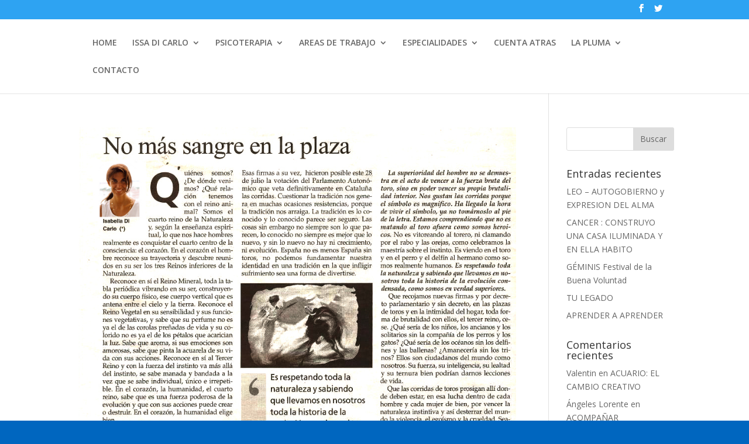

--- FILE ---
content_type: text/html; charset=UTF-8
request_url: http://www.isabelladicarlo.com/2018/10/
body_size: 30594
content:
<!DOCTYPE html>
<html lang="es">
<head>
	<meta charset="UTF-8" />
<meta http-equiv="X-UA-Compatible" content="IE=edge">
	<link rel="pingback" href="http://www.isabelladicarlo.com/xmlrpc.php" />

	<script type="text/javascript">
		document.documentElement.className = 'js';
	</script>

	<script>var et_site_url='http://www.isabelladicarlo.com';var et_post_id='0';function et_core_page_resource_fallback(a,b){"undefined"===typeof b&&(b=a.sheet.cssRules&&0===a.sheet.cssRules.length);b&&(a.onerror=null,a.onload=null,a.href?a.href=et_site_url+"/?et_core_page_resource="+a.id+et_post_id:a.src&&(a.src=et_site_url+"/?et_core_page_resource="+a.id+et_post_id))}
</script><title>Archivos |</title>
<link rel='dns-prefetch' href='//fonts.googleapis.com' />
<link rel='dns-prefetch' href='//s.w.org' />
<link rel="alternate" type="application/rss+xml" title=" &raquo; Feed" href="http://www.isabelladicarlo.com/feed/" />
<link rel="alternate" type="application/rss+xml" title=" &raquo; RSS de los comentarios" href="http://www.isabelladicarlo.com/comments/feed/" />
		<script type="text/javascript">
			window._wpemojiSettings = {"baseUrl":"https:\/\/s.w.org\/images\/core\/emoji\/12.0.0-1\/72x72\/","ext":".png","svgUrl":"https:\/\/s.w.org\/images\/core\/emoji\/12.0.0-1\/svg\/","svgExt":".svg","source":{"concatemoji":"http:\/\/www.isabelladicarlo.com\/wp-includes\/js\/wp-emoji-release.min.js?ver=5.2.21"}};
			!function(e,a,t){var n,r,o,i=a.createElement("canvas"),p=i.getContext&&i.getContext("2d");function s(e,t){var a=String.fromCharCode;p.clearRect(0,0,i.width,i.height),p.fillText(a.apply(this,e),0,0);e=i.toDataURL();return p.clearRect(0,0,i.width,i.height),p.fillText(a.apply(this,t),0,0),e===i.toDataURL()}function c(e){var t=a.createElement("script");t.src=e,t.defer=t.type="text/javascript",a.getElementsByTagName("head")[0].appendChild(t)}for(o=Array("flag","emoji"),t.supports={everything:!0,everythingExceptFlag:!0},r=0;r<o.length;r++)t.supports[o[r]]=function(e){if(!p||!p.fillText)return!1;switch(p.textBaseline="top",p.font="600 32px Arial",e){case"flag":return s([55356,56826,55356,56819],[55356,56826,8203,55356,56819])?!1:!s([55356,57332,56128,56423,56128,56418,56128,56421,56128,56430,56128,56423,56128,56447],[55356,57332,8203,56128,56423,8203,56128,56418,8203,56128,56421,8203,56128,56430,8203,56128,56423,8203,56128,56447]);case"emoji":return!s([55357,56424,55356,57342,8205,55358,56605,8205,55357,56424,55356,57340],[55357,56424,55356,57342,8203,55358,56605,8203,55357,56424,55356,57340])}return!1}(o[r]),t.supports.everything=t.supports.everything&&t.supports[o[r]],"flag"!==o[r]&&(t.supports.everythingExceptFlag=t.supports.everythingExceptFlag&&t.supports[o[r]]);t.supports.everythingExceptFlag=t.supports.everythingExceptFlag&&!t.supports.flag,t.DOMReady=!1,t.readyCallback=function(){t.DOMReady=!0},t.supports.everything||(n=function(){t.readyCallback()},a.addEventListener?(a.addEventListener("DOMContentLoaded",n,!1),e.addEventListener("load",n,!1)):(e.attachEvent("onload",n),a.attachEvent("onreadystatechange",function(){"complete"===a.readyState&&t.readyCallback()})),(n=t.source||{}).concatemoji?c(n.concatemoji):n.wpemoji&&n.twemoji&&(c(n.twemoji),c(n.wpemoji)))}(window,document,window._wpemojiSettings);
		</script>
		<meta content="Divi Child v.2.7.5.1465853635" name="generator"/><style type="text/css">
img.wp-smiley,
img.emoji {
	display: inline !important;
	border: none !important;
	box-shadow: none !important;
	height: 1em !important;
	width: 1em !important;
	margin: 0 .07em !important;
	vertical-align: -0.1em !important;
	background: none !important;
	padding: 0 !important;
}
</style>
	<link rel='stylesheet' id='wp-block-library-css'  href='http://www.isabelladicarlo.com/wp-includes/css/dist/block-library/style.min.css?ver=5.2.21' type='text/css' media='all' />
<link rel='stylesheet' id='chld_thm_cfg_parent-css'  href='http://www.isabelladicarlo.com/wp-content/themes/Divi/style.css?ver=5.2.21' type='text/css' media='all' />
<link rel='stylesheet' id='divi-fonts-css'  href='http://fonts.googleapis.com/css?family=Open+Sans:300italic,400italic,600italic,700italic,800italic,400,300,600,700,800&#038;subset=latin,latin-ext' type='text/css' media='all' />
<link rel='stylesheet' id='divi-style-css'  href='http://www.isabelladicarlo.com/wp-content/themes/Divi-child/style.css?ver=2.7.5.1465853635' type='text/css' media='all' />
<link rel='stylesheet' id='dashicons-css'  href='http://www.isabelladicarlo.com/wp-includes/css/dashicons.min.css?ver=5.2.21' type='text/css' media='all' />
<link rel='stylesheet' id='__EPYT__style-css'  href='http://www.isabelladicarlo.com/wp-content/plugins/youtube-embed-plus/styles/ytprefs.min.css?ver=13.1.2.1' type='text/css' media='all' />
<style id='__EPYT__style-inline-css' type='text/css'>

                .epyt-gallery-thumb {
                        width: 33.333%;
                }
                
</style>
<script type='text/javascript' src='http://www.isabelladicarlo.com/wp-includes/js/jquery/jquery.js?ver=1.12.4-wp'></script>
<script type='text/javascript' src='http://www.isabelladicarlo.com/wp-includes/js/jquery/jquery-migrate.min.js?ver=1.4.1'></script>
<script type='text/javascript'>
/* <![CDATA[ */
var _EPYT_ = {"ajaxurl":"http:\/\/www.isabelladicarlo.com\/wp-admin\/admin-ajax.php","security":"9c35e7d7d5","gallery_scrolloffset":"20","eppathtoscripts":"http:\/\/www.isabelladicarlo.com\/wp-content\/plugins\/youtube-embed-plus\/scripts\/","eppath":"http:\/\/www.isabelladicarlo.com\/wp-content\/plugins\/youtube-embed-plus\/","epresponsiveselector":"[\"iframe.__youtube_prefs_widget__\"]","epdovol":"1","version":"13.1.2.1","evselector":"iframe.__youtube_prefs__[src], iframe[src*=\"youtube.com\/embed\/\"], iframe[src*=\"youtube-nocookie.com\/embed\/\"]","ajax_compat":"","ytapi_load":"light","stopMobileBuffer":"1","vi_active":"","vi_js_posttypes":[]};
/* ]]> */
</script>
<script type='text/javascript' src='http://www.isabelladicarlo.com/wp-content/plugins/youtube-embed-plus/scripts/ytprefs.min.js?ver=13.1.2.1'></script>
<link rel='https://api.w.org/' href='http://www.isabelladicarlo.com/wp-json/' />
<link rel="EditURI" type="application/rsd+xml" title="RSD" href="http://www.isabelladicarlo.com/xmlrpc.php?rsd" />
<link rel="wlwmanifest" type="application/wlwmanifest+xml" href="http://www.isabelladicarlo.com/wp-includes/wlwmanifest.xml" /> 
<meta name="generator" content="WordPress 5.2.21" />
<meta name="viewport" content="width=device-width, initial-scale=1.0, maximum-scale=1.0, user-scalable=0" /><style type="text/css" id="custom-background-css">
body.custom-background { background-color: #0066bf; }
</style>
	<link rel="stylesheet" id="et-divi-customizer-global-cached-inline-styles" href="http://www.isabelladicarlo.com/wp-content/cache/et/global/et-divi-customizer-global-17689032472328.min.css" onerror="et_core_page_resource_fallback(this, true)" onload="et_core_page_resource_fallback(this)" /></head>
<body class="archive date custom-background et_pb_button_helper_class et_non_fixed_nav et_show_nav et_hide_primary_logo et_secondary_nav_enabled et_primary_nav_dropdown_animation_fade et_secondary_nav_dropdown_animation_fade et_header_style_left et_pb_footer_columns4 et_pb_gutter osx et_pb_gutters3 et_right_sidebar et_divi_theme et-db et_minified_js et_minified_css">
	<div id="page-container">

					<div id="top-header">
			<div class="container clearfix">

			
				<div id="et-secondary-menu">
				<ul class="et-social-icons">

	<li class="et-social-icon et-social-facebook">
		<a href="#" class="icon">
			<span>Facebook</span>
		</a>
	</li>
	<li class="et-social-icon et-social-twitter">
		<a href="#" class="icon">
			<span>Twitter</span>
		</a>
	</li>

</ul>				</div> <!-- #et-secondary-menu -->

			</div> <!-- .container -->
		</div> <!-- #top-header -->
		
	
			<header id="main-header" data-height-onload="66">
			<div class="container clearfix et_menu_container">
							<div class="logo_container">
					<span class="logo_helper"></span>
					<a href="http://www.isabelladicarlo.com/">
						<img src="http://www.isabelladicarlo.com/wp-content/themes/Divi/images/logo.png" alt="" id="logo" data-height-percentage="54" />
					</a>
				</div>
							<div id="et-top-navigation" data-height="66" data-fixed-height="40">
											<nav id="top-menu-nav">
						<ul id="top-menu" class="nav"><li id="menu-item-542" class="menu-item menu-item-type-custom menu-item-object-custom menu-item-home menu-item-542"><a href="http://www.isabelladicarlo.com">HOME</a></li>
<li id="menu-item-569" class="menu-item menu-item-type-post_type menu-item-object-page menu-item-has-children menu-item-569"><a href="http://www.isabelladicarlo.com/issa-di-carlo-vision/">ISSA DI CARLO</a>
<ul class="sub-menu">
	<li id="menu-item-627" class="menu-item menu-item-type-post_type menu-item-object-page menu-item-627"><a href="http://www.isabelladicarlo.com/issa-di-carlo-vision/">VISION</a></li>
	<li id="menu-item-628" class="menu-item menu-item-type-post_type menu-item-object-page menu-item-628"><a href="http://www.isabelladicarlo.com/issa-di-carlo-psicologia/">PSICOLOGÍA</a></li>
	<li id="menu-item-629" class="menu-item menu-item-type-post_type menu-item-object-page menu-item-629"><a href="http://www.isabelladicarlo.com/issa-di-carlo-cv/">CV</a></li>
	<li id="menu-item-630" class="menu-item menu-item-type-post_type menu-item-object-page menu-item-630"><a href="http://www.isabelladicarlo.com/issa-di-carlo-testimonios/">TESTIMONIOS</a></li>
</ul>
</li>
<li id="menu-item-228" class="menu-item menu-item-type-post_type menu-item-object-page menu-item-has-children menu-item-228"><a href="http://www.isabelladicarlo.com/psicoterapia/">PSICOTERAPIA</a>
<ul class="sub-menu">
	<li id="menu-item-631" class="menu-item menu-item-type-post_type menu-item-object-page menu-item-631"><a href="http://www.isabelladicarlo.com/amor-por-la-psicoterapia/">AMOR POR LA PSICOTERAPIA</a></li>
	<li id="menu-item-632" class="menu-item menu-item-type-post_type menu-item-object-page menu-item-632"><a href="http://www.isabelladicarlo.com/tres-pilares/">TRES PILARES</a></li>
	<li id="menu-item-633" class="menu-item menu-item-type-post_type menu-item-object-page menu-item-633"><a href="http://www.isabelladicarlo.com/el-psicologo/">EL PSICÓLOGO</a></li>
	<li id="menu-item-634" class="menu-item menu-item-type-post_type menu-item-object-page menu-item-634"><a href="http://www.isabelladicarlo.com/resultados-de-la-psicoterapia/">RESULTADOS DE LA PSICOTERAPIA</a></li>
	<li id="menu-item-635" class="menu-item menu-item-type-post_type menu-item-object-page menu-item-635"><a href="http://www.isabelladicarlo.com/obstaculos-de-la-psicoterapia/">OBSTÁCULOS DE LA PSICOTERAPIA</a></li>
	<li id="menu-item-636" class="menu-item menu-item-type-post_type menu-item-object-page menu-item-636"><a href="http://www.isabelladicarlo.com/cuando-acudir-a-psicoterapia/">CUANDO ACUDIR A PSICOTERAPIA</a></li>
</ul>
</li>
<li id="menu-item-543" class="menu-item menu-item-type-post_type menu-item-object-page menu-item-has-children menu-item-543"><a href="http://www.isabelladicarlo.com/areas-de-trabajo/">AREAS DE TRABAJO</a>
<ul class="sub-menu">
	<li id="menu-item-640" class="menu-item menu-item-type-custom menu-item-object-custom menu-item-640"><a href="http://www.isabelladicarlo.com/project/autoestima/">AUTOESTIMA</a></li>
	<li id="menu-item-639" class="menu-item menu-item-type-custom menu-item-object-custom menu-item-639"><a href="http://www.isabelladicarlo.com/project/terapia-de-pareja/">TERAPIA DE PAREJA</a></li>
	<li id="menu-item-638" class="menu-item menu-item-type-custom menu-item-object-custom menu-item-638"><a href="http://www.isabelladicarlo.com/project/buen-duelo/">BUEN DUELO</a></li>
	<li id="menu-item-793" class="menu-item menu-item-type-custom menu-item-object-custom menu-item-793"><a href="http://www.isabelladicarlo.com/project/ansiedad-y-depresion/">ANSIEDAD Y DEPRESIÓN</a></li>
	<li id="menu-item-637" class="menu-item menu-item-type-custom menu-item-object-custom menu-item-637"><a href="http://www.isabelladicarlo.com/project/embarazo-consciente/">EMBARAZO CONSCIENTE</a></li>
</ul>
</li>
<li id="menu-item-152" class="menu-item menu-item-type-post_type menu-item-object-page menu-item-has-children menu-item-152"><a href="http://www.isabelladicarlo.com/especialidadesterapeuticas/">ESPECIALIDADES</a>
<ul class="sub-menu">
	<li id="menu-item-641" class="menu-item menu-item-type-custom menu-item-object-custom menu-item-641"><a href="http://www.isabelladicarlo.com/project/esencias-florales/">ESENCIAS FLORALES</a></li>
	<li id="menu-item-642" class="menu-item menu-item-type-custom menu-item-object-custom menu-item-642"><a href="http://www.isabelladicarlo.com/project/homeopatia/">HOMEOPATIA</a></li>
	<li id="menu-item-643" class="menu-item menu-item-type-custom menu-item-object-custom menu-item-643"><a href="http://www.isabelladicarlo.com/project/sintergetica/">SINTERGETICA</a></li>
	<li id="menu-item-644" class="menu-item menu-item-type-custom menu-item-object-custom menu-item-644"><a href="http://www.isabelladicarlo.com/project/aonc/">AONC</a></li>
</ul>
</li>
<li id="menu-item-987" class="menu-item menu-item-type-post_type menu-item-object-page menu-item-987"><a href="http://www.isabelladicarlo.com/cuenta-atras/">CUENTA ATRAS</a></li>
<li id="menu-item-1209" class="menu-item menu-item-type-custom menu-item-object-custom menu-item-has-children menu-item-1209"><a href="#">LA PLUMA</a>
<ul class="sub-menu">
	<li id="menu-item-1208" class="menu-item menu-item-type-post_type menu-item-object-page menu-item-1208"><a href="http://www.isabelladicarlo.com/la-pluma/">LIBROS</a></li>
	<li id="menu-item-1198" class="menu-item menu-item-type-post_type menu-item-object-page menu-item-1198"><a href="http://www.isabelladicarlo.com/articulos/">ARTICULOS</a></li>
	<li id="menu-item-1213" class="menu-item menu-item-type-post_type menu-item-object-page menu-item-1213"><a href="http://www.isabelladicarlo.com/poesia/">POESÍA</a></li>
</ul>
</li>
<li id="menu-item-461" class="menu-item menu-item-type-post_type menu-item-object-page menu-item-461"><a href="http://www.isabelladicarlo.com/contacto/">CONTACTO</a></li>
</ul>						</nav>
					
					
					
					
					<div id="et_mobile_nav_menu">
				<div class="mobile_nav closed">
					<span class="select_page">Seleccionar página</span>
					<span class="mobile_menu_bar mobile_menu_bar_toggle"></span>
				</div>
			</div>				</div> <!-- #et-top-navigation -->
			</div> <!-- .container -->
			<div class="et_search_outer">
				<div class="container et_search_form_container">
					<form role="search" method="get" class="et-search-form" action="http://www.isabelladicarlo.com/">
					<input type="search" class="et-search-field" placeholder="Búsqueda &hellip;" value="" name="s" title="Buscar:" />					</form>
					<span class="et_close_search_field"></span>
				</div>
			</div>
		</header> <!-- #main-header -->
			<div id="et-main-area">
	
<div id="main-content">
	<div class="container">
		<div id="content-area" class="clearfix">
			<div id="left-area">
		
					<article id="post-1723" class="et_pb_post post-1723 post type-post status-publish format-standard has-post-thumbnail hentry category-articulos">

											<a class="entry-featured-image-url" href="http://www.isabelladicarlo.com/no-mas-sangre-en-las-plazas/">
								<img src="http://www.isabelladicarlo.com/wp-content/uploads/2018/10/Toros-ultima-Hora-Isabella_Di_Carlo-889x675.jpg" alt="NO MÁS SANGRE EN LAS PLAZAS." class="" width='1080' height='675' srcset="http://www.isabelladicarlo.com/wp-content/uploads/2018/10/Toros-ultima-Hora-Isabella_Di_Carlo.jpg 889w, http://www.isabelladicarlo.com/wp-content/uploads/2018/10/Toros-ultima-Hora-Isabella_Di_Carlo-300x228.jpg 300w, http://www.isabelladicarlo.com/wp-content/uploads/2018/10/Toros-ultima-Hora-Isabella_Di_Carlo-768x583.jpg 768w" sizes="(max-width: 889px) 100vw, 889px" />							</a>
					
															<h2 class="entry-title"><a href="http://www.isabelladicarlo.com/no-mas-sangre-en-las-plazas/">NO MÁS SANGRE EN LAS PLAZAS.</a></h2>
					
					<p class="post-meta"> por <span class="author vcard"><a href="http://www.isabelladicarlo.com/author/isabella/" title="Mensajes de Isabella" rel="author">Isabella</a></span> | <span class="published">Oct 10, 2018</span> | <a href="http://www.isabelladicarlo.com/category/articulos/" rel="category tag">Articulos</a> | <span class="comments-number"><a href="http://www.isabelladicarlo.com/no-mas-sangre-en-las-plazas/#respond">0 Comentarios</a></span></p>NO MÁS SANGRE EN LA PLAZA  ¿Quiénes somos? ¿De dónde venimos? ¿Qué relación tenemos con el reino animal? Somos el cuarto reino de la Naturaleza y, según la enseñanza espiritual, lo que nos hace hombres realmente es conquistar el cuarto centro de la consciencia: el...				
					</article> <!-- .et_pb_post -->
			
					<article id="post-1715" class="et_pb_post post-1715 post type-post status-publish format-standard hentry category-articulos">

				
															<h2 class="entry-title"><a href="http://www.isabelladicarlo.com/el-factor-e/">EL FACTOR E</a></h2>
					
					<p class="post-meta"> por <span class="author vcard"><a href="http://www.isabelladicarlo.com/author/isabella/" title="Mensajes de Isabella" rel="author">Isabella</a></span> | <span class="published">Oct 10, 2018</span> | <a href="http://www.isabelladicarlo.com/category/articulos/" rel="category tag">Articulos</a> | <span class="comments-number"><a href="http://www.isabelladicarlo.com/el-factor-e/#respond">0 Comentarios</a></span></p>Somos diferentes. Muy diferentes. Diferencias generacionales, diferencias culturales, diferencias en la base de nuestra educación por provenir de familias con hábitos y estilos diferentes. Constituciones diferentes que dan lugar a sistemas nerviosos distintos con...				
					</article> <!-- .et_pb_post -->
			<div class="pagination clearfix">
	<div class="alignleft"></div>
	<div class="alignright"></div>
</div>			</div> <!-- #left-area -->

				<div id="sidebar">
		<div id="search-2" class="et_pb_widget widget_search"><form role="search" method="get" id="searchform" class="searchform" action="http://www.isabelladicarlo.com/">
				<div>
					<label class="screen-reader-text" for="s">Buscar:</label>
					<input type="text" value="" name="s" id="s" />
					<input type="submit" id="searchsubmit" value="Buscar" />
				</div>
			</form></div> <!-- end .et_pb_widget -->		<div id="recent-posts-2" class="et_pb_widget widget_recent_entries">		<h4 class="widgettitle">Entradas recientes</h4>		<ul>
											<li>
					<a href="http://www.isabelladicarlo.com/leo-autogobierno-y-expresion-del-alma-2/">LEO – AUTOGOBIERNO y EXPRESION DEL ALMA</a>
									</li>
											<li>
					<a href="http://www.isabelladicarlo.com/3028-2/">CANCER : CONSTRUYO UNA CASA ILUMINADA Y EN ELLA HABITO</a>
									</li>
											<li>
					<a href="http://www.isabelladicarlo.com/geminis-festival-de-la-buena-voluntad-3/">GÉMINIS  Festival de la Buena Voluntad</a>
									</li>
											<li>
					<a href="http://www.isabelladicarlo.com/tu-legado/">TU LEGADO</a>
									</li>
											<li>
					<a href="http://www.isabelladicarlo.com/aprender-a-aprender/">APRENDER A APRENDER</a>
									</li>
					</ul>
		</div> <!-- end .et_pb_widget --><div id="recent-comments-2" class="et_pb_widget widget_recent_comments"><h4 class="widgettitle">Comentarios recientes</h4><ul id="recentcomments"><li class="recentcomments"><span class="comment-author-link">Valentin</span> en <a href="http://www.isabelladicarlo.com/acuario-el-cambio-creativo-2/#comment-10258">ACUARIO: EL CAMBIO CREATIVO</a></li><li class="recentcomments"><span class="comment-author-link"><a href='http://www.angiemisol.es' rel='external nofollow' class='url'>Ángeles Lorente</a></span> en <a href="http://www.isabelladicarlo.com/acompanar/#comment-9612">ACOMPAÑAR</a></li><li class="recentcomments"><span class="comment-author-link">Rodolfo</span> en <a href="http://www.isabelladicarlo.com/piscis-amar-como-el-alma-ama/#comment-8507">PISCIS &#8211; AMAR COMO EL ALMA AMA</a></li><li class="recentcomments"><span class="comment-author-link"><a href='http://www.freeinglights.wordpress.com' rel='external nofollow' class='url'>Omar Nahúm.</a></span> en <a href="http://www.isabelladicarlo.com/piscis-amar-como-el-alma-ama/#comment-8493">PISCIS &#8211; AMAR COMO EL ALMA AMA</a></li><li class="recentcomments"><span class="comment-author-link">Yolanda</span> en <a href="http://www.isabelladicarlo.com/hombres-fascinantes/#comment-7979">HOMBRES FASCINANTES …</a></li></ul></div> <!-- end .et_pb_widget --><div id="archives-2" class="et_pb_widget widget_archive"><h4 class="widgettitle">Archivos</h4>		<ul>
				<li><a href='http://www.isabelladicarlo.com/2023/08/'>agosto 2023</a></li>
	<li><a href='http://www.isabelladicarlo.com/2023/07/'>julio 2023</a></li>
	<li><a href='http://www.isabelladicarlo.com/2023/06/'>junio 2023</a></li>
	<li><a href='http://www.isabelladicarlo.com/2023/05/'>mayo 2023</a></li>
	<li><a href='http://www.isabelladicarlo.com/2023/04/'>abril 2023</a></li>
	<li><a href='http://www.isabelladicarlo.com/2023/03/'>marzo 2023</a></li>
	<li><a href='http://www.isabelladicarlo.com/2023/02/'>febrero 2023</a></li>
	<li><a href='http://www.isabelladicarlo.com/2022/12/'>diciembre 2022</a></li>
	<li><a href='http://www.isabelladicarlo.com/2022/11/'>noviembre 2022</a></li>
	<li><a href='http://www.isabelladicarlo.com/2022/10/'>octubre 2022</a></li>
	<li><a href='http://www.isabelladicarlo.com/2022/09/'>septiembre 2022</a></li>
	<li><a href='http://www.isabelladicarlo.com/2022/08/'>agosto 2022</a></li>
	<li><a href='http://www.isabelladicarlo.com/2022/07/'>julio 2022</a></li>
	<li><a href='http://www.isabelladicarlo.com/2022/06/'>junio 2022</a></li>
	<li><a href='http://www.isabelladicarlo.com/2022/05/'>mayo 2022</a></li>
	<li><a href='http://www.isabelladicarlo.com/2022/04/'>abril 2022</a></li>
	<li><a href='http://www.isabelladicarlo.com/2022/03/'>marzo 2022</a></li>
	<li><a href='http://www.isabelladicarlo.com/2022/02/'>febrero 2022</a></li>
	<li><a href='http://www.isabelladicarlo.com/2022/01/'>enero 2022</a></li>
	<li><a href='http://www.isabelladicarlo.com/2021/12/'>diciembre 2021</a></li>
	<li><a href='http://www.isabelladicarlo.com/2021/11/'>noviembre 2021</a></li>
	<li><a href='http://www.isabelladicarlo.com/2021/10/'>octubre 2021</a></li>
	<li><a href='http://www.isabelladicarlo.com/2021/09/'>septiembre 2021</a></li>
	<li><a href='http://www.isabelladicarlo.com/2021/08/'>agosto 2021</a></li>
	<li><a href='http://www.isabelladicarlo.com/2021/07/'>julio 2021</a></li>
	<li><a href='http://www.isabelladicarlo.com/2021/06/'>junio 2021</a></li>
	<li><a href='http://www.isabelladicarlo.com/2021/05/'>mayo 2021</a></li>
	<li><a href='http://www.isabelladicarlo.com/2021/04/'>abril 2021</a></li>
	<li><a href='http://www.isabelladicarlo.com/2021/03/'>marzo 2021</a></li>
	<li><a href='http://www.isabelladicarlo.com/2021/02/'>febrero 2021</a></li>
	<li><a href='http://www.isabelladicarlo.com/2021/01/'>enero 2021</a></li>
	<li><a href='http://www.isabelladicarlo.com/2020/12/'>diciembre 2020</a></li>
	<li><a href='http://www.isabelladicarlo.com/2020/11/'>noviembre 2020</a></li>
	<li><a href='http://www.isabelladicarlo.com/2020/10/'>octubre 2020</a></li>
	<li><a href='http://www.isabelladicarlo.com/2020/09/'>septiembre 2020</a></li>
	<li><a href='http://www.isabelladicarlo.com/2020/08/'>agosto 2020</a></li>
	<li><a href='http://www.isabelladicarlo.com/2020/07/'>julio 2020</a></li>
	<li><a href='http://www.isabelladicarlo.com/2020/06/'>junio 2020</a></li>
	<li><a href='http://www.isabelladicarlo.com/2020/05/'>mayo 2020</a></li>
	<li><a href='http://www.isabelladicarlo.com/2020/04/'>abril 2020</a></li>
	<li><a href='http://www.isabelladicarlo.com/2020/03/'>marzo 2020</a></li>
	<li><a href='http://www.isabelladicarlo.com/2020/02/'>febrero 2020</a></li>
	<li><a href='http://www.isabelladicarlo.com/2020/01/'>enero 2020</a></li>
	<li><a href='http://www.isabelladicarlo.com/2019/12/'>diciembre 2019</a></li>
	<li><a href='http://www.isabelladicarlo.com/2019/11/'>noviembre 2019</a></li>
	<li><a href='http://www.isabelladicarlo.com/2019/10/'>octubre 2019</a></li>
	<li><a href='http://www.isabelladicarlo.com/2019/09/'>septiembre 2019</a></li>
	<li><a href='http://www.isabelladicarlo.com/2019/08/'>agosto 2019</a></li>
	<li><a href='http://www.isabelladicarlo.com/2019/07/'>julio 2019</a></li>
	<li><a href='http://www.isabelladicarlo.com/2019/06/'>junio 2019</a></li>
	<li><a href='http://www.isabelladicarlo.com/2019/05/'>mayo 2019</a></li>
	<li><a href='http://www.isabelladicarlo.com/2019/04/'>abril 2019</a></li>
	<li><a href='http://www.isabelladicarlo.com/2019/03/'>marzo 2019</a></li>
	<li><a href='http://www.isabelladicarlo.com/2019/01/'>enero 2019</a></li>
	<li><a href='http://www.isabelladicarlo.com/2018/12/'>diciembre 2018</a></li>
	<li><a href='http://www.isabelladicarlo.com/2018/11/'>noviembre 2018</a></li>
	<li><a href='http://www.isabelladicarlo.com/2018/10/'>octubre 2018</a></li>
	<li><a href='http://www.isabelladicarlo.com/2018/09/'>septiembre 2018</a></li>
	<li><a href='http://www.isabelladicarlo.com/2018/08/'>agosto 2018</a></li>
	<li><a href='http://www.isabelladicarlo.com/2018/06/'>junio 2018</a></li>
	<li><a href='http://www.isabelladicarlo.com/2018/05/'>mayo 2018</a></li>
	<li><a href='http://www.isabelladicarlo.com/2018/04/'>abril 2018</a></li>
	<li><a href='http://www.isabelladicarlo.com/2018/03/'>marzo 2018</a></li>
	<li><a href='http://www.isabelladicarlo.com/2018/02/'>febrero 2018</a></li>
	<li><a href='http://www.isabelladicarlo.com/2018/01/'>enero 2018</a></li>
	<li><a href='http://www.isabelladicarlo.com/2017/12/'>diciembre 2017</a></li>
	<li><a href='http://www.isabelladicarlo.com/2017/11/'>noviembre 2017</a></li>
	<li><a href='http://www.isabelladicarlo.com/2017/10/'>octubre 2017</a></li>
	<li><a href='http://www.isabelladicarlo.com/2017/07/'>julio 2017</a></li>
	<li><a href='http://www.isabelladicarlo.com/2017/06/'>junio 2017</a></li>
	<li><a href='http://www.isabelladicarlo.com/2017/04/'>abril 2017</a></li>
		</ul>
			</div> <!-- end .et_pb_widget --><div id="categories-2" class="et_pb_widget widget_categories"><h4 class="widgettitle">Categorías</h4>		<ul>
				<li class="cat-item cat-item-19"><a href="http://www.isabelladicarlo.com/category/articulos/">Articulos</a>
</li>
	<li class="cat-item cat-item-14"><a href="http://www.isabelladicarlo.com/category/cuenta-atras/">Cuenta Atras</a>
</li>
	<li class="cat-item cat-item-7"><a href="http://www.isabelladicarlo.com/category/especialidades/">Especialidades</a>
</li>
	<li class="cat-item cat-item-16"><a href="http://www.isabelladicarlo.com/category/cuenta-atras/los-12-signos/">Los 12 Signos</a>
</li>
	<li class="cat-item cat-item-18"><a href="http://www.isabelladicarlo.com/category/cuenta-atras/mantrams/">Mantrams</a>
</li>
	<li class="cat-item cat-item-20"><a href="http://www.isabelladicarlo.com/category/poesia/">Poesía</a>
</li>
	<li class="cat-item cat-item-15"><a href="http://www.isabelladicarlo.com/category/cuenta-atras/retiro-en-mallorca/">Retiro en Mallorca</a>
</li>
	<li class="cat-item cat-item-17"><a href="http://www.isabelladicarlo.com/category/cuenta-atras/sabiduria-eterna/">Sabiduria Eterna</a>
</li>
	<li class="cat-item cat-item-1"><a href="http://www.isabelladicarlo.com/category/sin-categoria/">Sin categoría</a>
</li>
		</ul>
			</div> <!-- end .et_pb_widget --><div id="meta-2" class="et_pb_widget widget_meta"><h4 class="widgettitle">Meta</h4>			<ul>
						<li><a href="http://www.isabelladicarlo.com/wp-login.php?itsec-hb-token=wplogin">Acceder</a></li>
			<li><a href="http://www.isabelladicarlo.com/feed/"><abbr title="Really Simple Syndication">RSS</abbr> de las entradas</a></li>
			<li><a href="http://www.isabelladicarlo.com/comments/feed/"><abbr title="Really Simple Syndication">RSS</abbr> de los comentarios</a></li>
			<li><a href="https://es.wordpress.org/" title="Funciona gracias a WordPress, una avanzada plataforma de publicación personal semántica.">WordPress.org</a></li>			</ul>
			</div> <!-- end .et_pb_widget -->	</div> <!-- end #sidebar -->
		</div> <!-- #content-area -->
	</div> <!-- .container -->
</div> <!-- #main-content -->


			<footer id="main-footer">
				

		
				<div id="footer-bottom">
					<div class="container clearfix">
									</div>	<!-- .container -->
				</div>
			</footer> <!-- #main-footer -->
		</div> <!-- #et-main-area -->


	</div> <!-- #page-container -->

	<script type='text/javascript'>
/* <![CDATA[ */
var DIVI = {"item_count":"%d Item","items_count":"%d Items"};
var et_shortcodes_strings = {"previous":"Anterior","next":"Siguiente"};
var et_pb_custom = {"ajaxurl":"http:\/\/www.isabelladicarlo.com\/wp-admin\/admin-ajax.php","images_uri":"http:\/\/www.isabelladicarlo.com\/wp-content\/themes\/Divi\/images","builder_images_uri":"http:\/\/www.isabelladicarlo.com\/wp-content\/themes\/Divi\/includes\/builder\/images","et_frontend_nonce":"22ee536afd","subscription_failed":"Por favor, revise los campos a continuaci\u00f3n para asegurarse de que la informaci\u00f3n introducida es correcta.","et_ab_log_nonce":"fdccf2bbde","fill_message":"Por favor, rellene los siguientes campos:","contact_error_message":"Por favor, arregle los siguientes errores:","invalid":"De correo electr\u00f3nico no v\u00e1lida","captcha":"Captcha","prev":"Anterior","previous":"Anterior","next":"Siguiente","wrong_captcha":"Ha introducido un n\u00famero equivocado de captcha.","ignore_waypoints":"no","is_divi_theme_used":"1","widget_search_selector":".widget_search","ab_tests":[],"is_ab_testing_active":"","page_id":"1723","unique_test_id":"","ab_bounce_rate":"5","is_cache_plugin_active":"no","is_shortcode_tracking":"","tinymce_uri":""}; var et_frontend_scripts = {"builderCssContainerPrefix":"#et-boc","builderCssLayoutPrefix":"#et-boc .et-l"};
var et_pb_box_shadow_elements = [];
/* ]]> */
</script>
<script type='text/javascript' src='http://www.isabelladicarlo.com/wp-content/themes/Divi/js/custom.min.js?ver=4.0.2'></script>
<script type='text/javascript' src='http://www.isabelladicarlo.com/wp-content/themes/Divi/core/admin/js/common.js?ver=4.0.2'></script>
<script type='text/javascript' src='http://www.isabelladicarlo.com/wp-content/plugins/youtube-embed-plus/scripts/fitvids.min.js?ver=13.1.2.1'></script>
<script type='text/javascript' src='http://www.isabelladicarlo.com/wp-includes/js/wp-embed.min.js?ver=5.2.21'></script>
</body>
</html>
